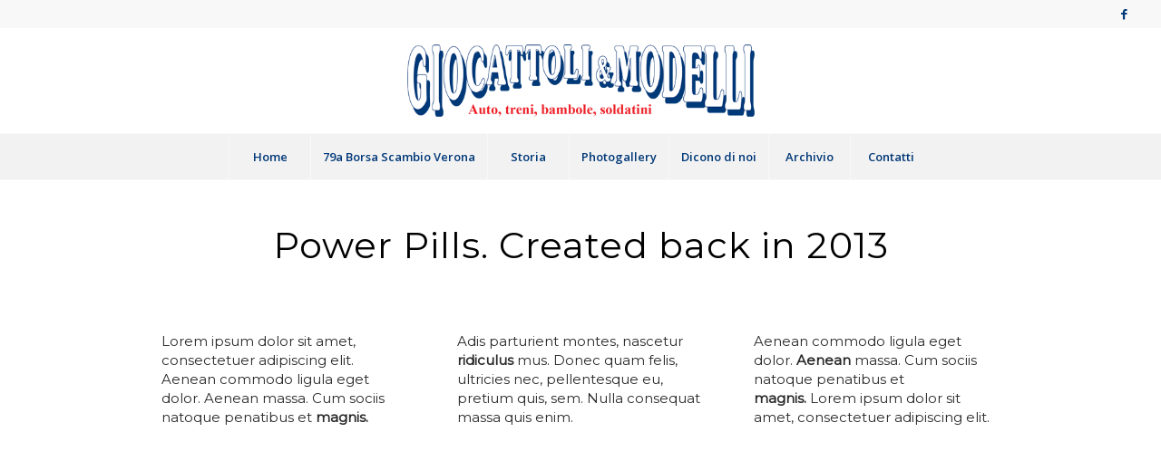

--- FILE ---
content_type: text/css
request_url: https://borsagiocattoliverona.it/wp-content/themes/enfold-child/style.css?ver=7.1.3
body_size: 267
content:
/*
Theme Name: Enfold Child
Description: A <a href='http://codex.wordpress.org/Child_Themes'>Child Theme</a> for the Enfold Wordpress Theme. If you plan to do a lot of file modifications we recommend to use this Theme instead of the original Theme. Updating will be much easier then.
Version: 1.0
Author: Kriesi
Author URI: http://www.kriesi.at
Template: enfold
*/



/*Add your own styles here:*/

#top .fullsize .template-blog .post .entry-content-wrapper > *, 
#top .fullsize .template-blog .post .entry-content-wrapper {
max-width: 100%!important;}

#top #wrap_all .all_colors h1, #top #wrap_all .all_colors h2, #top #wrap_all .all_colors h3, #top #wrap_all .all_colors h4, #top #wrap_all .all_colors h5, #top #wrap_all .all_colors h6 {
  text-align: center;
}

.avia-content-slider .slide-meta time {
  display: none;
  font-size: 0.9em;
}

--- FILE ---
content_type: text/css
request_url: https://borsagiocattoliverona.it/wp-content/uploads/dynamic_avia/avia_posts_css/post-145.css?ver=ver-1766331859
body_size: 767
content:
.flex_column.av-4bppo1-b904cdddd404273c16948e76f0ba7a8a{
border-radius:0px 0px 0px 0px;
padding:0px 0px 0px 0px;
}

#top .av-special-heading.av-483oc9-c1d9f279275b32d2b305b9ffbf18aae9{
padding-bottom:10px;
color:#000000;
font-size:40px;
}
body .av-special-heading.av-483oc9-c1d9f279275b32d2b305b9ffbf18aae9 .av-special-heading-tag .heading-char{
font-size:25px;
}
#top #wrap_all .av-special-heading.av-483oc9-c1d9f279275b32d2b305b9ffbf18aae9 .av-special-heading-tag{
font-size:40px;
}
.av-special-heading.av-483oc9-c1d9f279275b32d2b305b9ffbf18aae9 .special-heading-inner-border{
border-color:#000000;
}
.av-special-heading.av-483oc9-c1d9f279275b32d2b305b9ffbf18aae9 .av-subheading{
font-size:12px;
}

.flex_column.av-43ndi9-4499f005a477abf065767da54138b1d5{
border-radius:0px 0px 0px 0px;
padding:0px 0px 0px 0px;
}

.flex_column.av-3qg695-e9a92ca23b488b8476df91509b13ef05{
border-radius:0px 0px 0px 0px;
padding:0px 0px 0px 0px;
}

.flex_column.av-3gxo09-b52feae9b2f0188097284ac2169e14c9{
border-radius:0px 0px 0px 0px;
padding:0px 0px 0px 0px;
}

.flex_column.av-34dpy1-c40c65cfabb167ae735d63c40cd3494d{
border-radius:0px 0px 0px 0px;
padding:0px 0px 0px 0px;
}

.avia-image-container.av-2yc8gx-3c49bd10976847ae3e57b40d6f6aa1c2 img.avia_image{
box-shadow:none;
}
.avia-image-container.av-2yc8gx-3c49bd10976847ae3e57b40d6f6aa1c2 .av-image-caption-overlay-center{
color:#ffffff;
}

.flex_column.av-2r0so9-10f82e2f790785198bbded025d45edfe{
border-radius:0px 0px 0px 0px;
padding:0px 0px 0px 0px;
}

.avia-image-container.av-2lrvqx-dacd0b60815fc1895cff0ab1fdcca96b img.avia_image{
box-shadow:none;
}
.avia-image-container.av-2lrvqx-dacd0b60815fc1895cff0ab1fdcca96b .av-image-caption-overlay-center{
color:#ffffff;
}

.flex_column.av-2c948p-005618ad7425d6418e34cf32ecf821d3{
border-radius:0px 0px 0px 0px;
padding:0px 0px 0px 0px;
}

.avia-image-container.av-274g3d-a28122c41883d129956e7a53df14983f img.avia_image{
box-shadow:none;
}
.avia-image-container.av-274g3d-a28122c41883d129956e7a53df14983f .av-image-caption-overlay-center{
color:#ffffff;
}

.flex_column.av-23lhvl-66332ebb7a4e0910854eda5d6cc0402f{
border-radius:0px 0px 0px 0px;
padding:0px 0px 0px 0px;
}

.avia-image-container.av-1y79ld-21cf69f8152587be28924d45a99467b4 img.avia_image{
box-shadow:none;
}
.avia-image-container.av-1y79ld-21cf69f8152587be28924d45a99467b4 .av-image-caption-overlay-center{
color:#ffffff;
}

.flex_column.av-1r13m1-af056466bc123e11574bd1baba118f1a{
border-radius:0px 0px 0px 0px;
padding:0px 0px 0px 0px;
}

.avia-image-container.av-1lquuh-883cda36ec61f83ccc7ef988b2215adc img.avia_image{
box-shadow:none;
}
.avia-image-container.av-1lquuh-883cda36ec61f83ccc7ef988b2215adc .av-image-caption-overlay-center{
color:#ffffff;
}

.flex_column.av-1enlsx-f1e050d183fe9519bfc756eb9ff70a61{
border-radius:0px 0px 0px 0px;
padding:0px 0px 0px 0px;
}

.avia-image-container.av-1a4nah-e211dc80754609a495f14b10b5785c29 img.avia_image{
box-shadow:none;
}
.avia-image-container.av-1a4nah-e211dc80754609a495f14b10b5785c29 .av-image-caption-overlay-center{
color:#ffffff;
}

.flex_column.av-1587ft-d56a396e82896a490f5ee8d495b4fa2a{
border-radius:0px 0px 0px 0px;
padding:0px 0px 0px 0px;
}

.avia-image-container.av-znb6p-7eaa116cf346fe068bee44215c5403e1 img.avia_image{
box-shadow:none;
}
.avia-image-container.av-znb6p-7eaa116cf346fe068bee44215c5403e1 .av-image-caption-overlay-center{
color:#ffffff;
}

.flex_column.av-qzu81-fbdae77d6a1eed2a6bc4ec7d2d9db106{
border-radius:0px 0px 0px 0px;
padding:0px 0px 0px 0px;
}

.avia-image-container.av-indv5-779648995fd8e93bac3967665a52567a img.avia_image{
box-shadow:none;
}
.avia-image-container.av-indv5-779648995fd8e93bac3967665a52567a .av-image-caption-overlay-center{
color:#ffffff;
}

.flex_column.av-g4555-69361604a3c15fe41fd04186dc799bdb{
border-radius:0px 0px 0px 0px;
padding:0px 0px 0px 0px;
}


@media only screen and (min-width: 480px) and (max-width: 767px){ 
#top #wrap_all .av-special-heading.av-483oc9-c1d9f279275b32d2b305b9ffbf18aae9 .av-special-heading-tag{
font-size:0.8em;
}
}

@media only screen and (max-width: 479px){ 
#top #wrap_all .av-special-heading.av-483oc9-c1d9f279275b32d2b305b9ffbf18aae9 .av-special-heading-tag{
font-size:0.8em;
}
}
